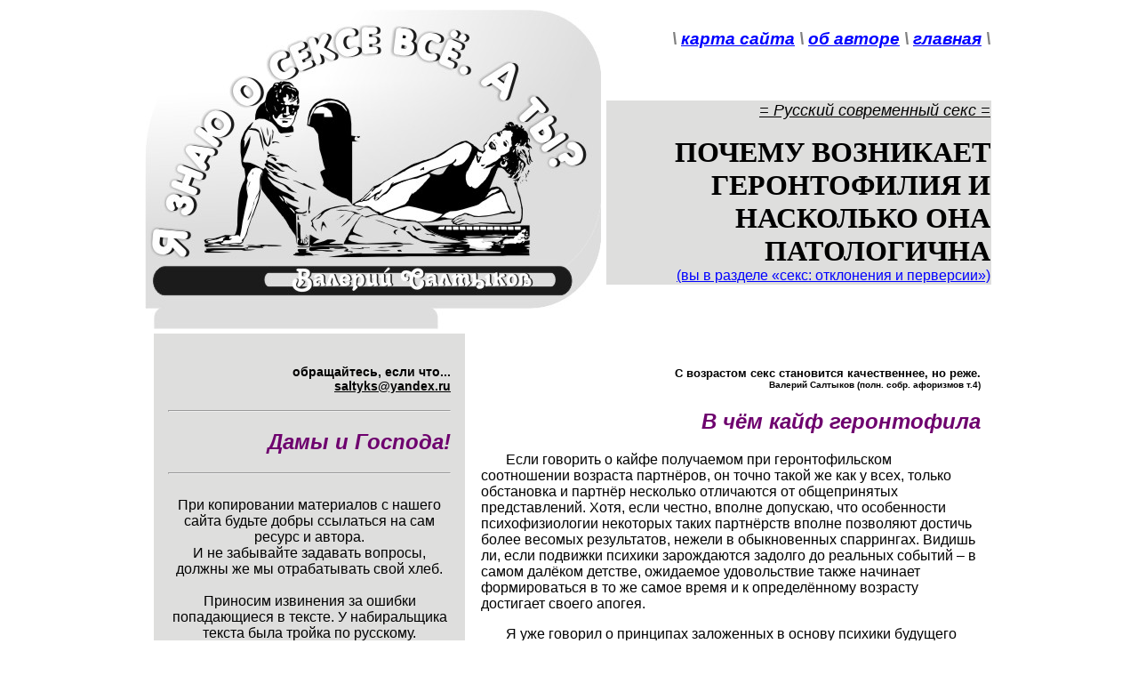

--- FILE ---
content_type: text/html
request_url: http://vals.su/sexgeronto2.htm
body_size: 13938
content:
<!DOCTYPE HTML PUBLIC  "-//W3C//DTD HTML 4.01 Frameset//EN" "www.w3.org/TR/html4/frameset.dtd">
<html xmlns="http://www.w3.org/1999/xhtml" xml:lang="en" lang="en">
<head>
<title>Почему возникает геронтофилия и насколько она патологична</title>
<meta http-equiv="Location" content="//www.vals.su/sexgeronto2.htm" />
<link rel="stylesheet" type="text/css" href="style.css"/>
<meta name="viewport" content="width=device-width, initial-scale=1,0">
<meta name="description" content="секс: наиболее полная информация, все виды и способы современного секса" />
<meta name="keywords" content="девственность подросток мужчина женщина игры игрушки страпон роли лечение пенис вагина онанизм мастурбация любовь дружба половой_акт знакомство оральный анальный эротика сперма эрекция эякуляция интим удовлетворение" />
<meta http-equiv="Content-Type" content="text/html; charset=windows-1251" />
<meta http-equiv="Page-Enter" content="revealTrans(Duration=4.0,Transition=23)" />
<meta http-equiv="Page-Exit" content="revealTrans(Duration=4.0,Transition=23)" />
</head>
<body>
<table style="width: 100%" <tr><td style="width: 513px"><img src="phot/shap.jpg" width="513" height="359" alt="Я знаю о сексе всё" /></td><td style="vertical-align: top"><table style="width: 100%"><tr><td><h3>\ <a href="navtotal.html" title="Объём страницы более 200 килобайт, придётся немного подождать загрузку...">карта сайта</a> \ <a href="saltycs.htm">об авторе</a> \ <a href="index.html">главная</a> \</h3><br /><br /></tr>
<tr align="right" bgcolor="#DEDEDD" valign="middle"><td height="200"><font size="+1"><u><i>= Русский современный секс =</i></u></font><br /><br /><font size="+3" color="black" face="verdana" style="text-transform: uppercase"><b>
Почему возникает геронтофилия и насколько она патологична
	  	</b></font><br />
<a href="navdevation.html">(вы в разделе «секс: отклонения и перверсии»)</a>
        </td></tr></table></td></tr></table>
<table style="margin-left: 11px; width: 99%" <tr><td style="width: 318px; background: #DEDEDD; text-align: center; padding: 1em; vertical-align: top"><h4>обращайтесь, если что...<br /> <u>saltyks@yandex.ru</u></h4><hr /><h2>Дамы и Господа!</h2><hr /><br />При копировании материалов с нашего сайта будьте добры ссылаться на сам ресурс и автора. <br />И не забывайте задавать вопросы, должны же мы отрабатывать свой хлеб. <br /><br />Приносим извинения за ошибки попадающиеся в тексте. У набиральщика текста была тройка по русскому. <br />Зайдите на днях, постараемся исправить. Правда, только если Вы не поленитесь сообщить нам что, где и почему Вас не устраивает. <br />Адрес на вершине этого столбца...<hr /><img src="phot/jul.jpg" width="115" height="236" alt="Юлия Харитонова" /><br /><h3>design by<br /> Kharytonova Julia ™<br /> 2010</h3></td>
		<td style="padding: 1em; vertical-align: top">
<h5>
С возрастом секс становится качественнее, но реже.
	 	<br /><font size="-3">Валерий Салтыков (полн. собр. афоризмов т.4)</font></h5>
<h2>В чём кайф геронтофила</h2>
<p>Если говорить о кайфе получаемом при геронтофильском соотношении возраста партнёров, он точно такой же как у всех, только обстановка и партнёр несколько отличаются от общепринятых представлений. Хотя, если честно, вполне допускаю, что особенности психофизиологии некоторых таких партнёрств вполне позволяют достичь более весомых результатов, нежели в обыкновенных спаррингах. Видишь ли, если подвижки психики зарождаются задолго до реальных событий – в самом далёком детстве, ожидаемое удовольствие также начинает формироваться в то же самое время и к определённому возрасту достигает своего апогея.</p>
<p>Я уже говорил о принципах заложенных в основу психики будущего геронтофила, повторяться не стану, но обязательно отмечу, что предвкушение кайфа от занятий сексом именно со старшим по возрасту половым партнёром с каждым годом заводит такого подростка больше и больше. И даже если эти фантазии маскируются чисто желанием поднабраться сексуального опыта, они всё равно выводят сознание за рамки правильного восприятия возрастной половой принадлежности. Раз-за-разом проигрывая в голове эротические сцены, молодой партнёр постепенно возводит простое желание в навязчивую идею, которая начинает крепнуть и развиваться. Через некоторое время единственной формой сексуального общения, удовлетворяющей запросам воспалённого разума, становится геронтофильская, и, как только потребность материализуется, мозг тут же поставит зарубку «Исполнено», и переубедить его станет необыкновенно трудно, даже в процессе интенсивной психотерапии.</p>
<p>Как можно заметить по ходу предыдущего подглавья, секс с взрослыми привлекает не только любителей всего необычного и экстремального, но и всяких сексуальных извращенцев, в том числе – сторонников садомазохизма. Старички и старушки реально терпимее к различным нестандартным шалостям, умеют приспосабливаться к самым необычным запросам молодёжи, а также сами являются неиссякаемыми генераторами сексуальных идей. Имея место для секса, средства для проведения всевозможных экспериментов, а также – осознавая, что каждый половой акт может стать последним в их половой жизни, трах с такими всякий раз действительно проводится по самому высшему разряду, чего редко скажешь о сексуальных отношениях среди молодых и равных по возрасту. Если последним уже есть с чем (с кем) сравнивать и эти сравнения не в пользу равновозрастных половых актов, условнорефлекторная зависимость способна стать доминирующей и вывести геронтофилию на главный план. Так и есть: человек, имеющий в своём арсенале психическое отклонение в сторону геронтофилии, достаточно часто укрепляет его, превращая в стойкую перверсию.</p>
<p>А теперь, если есть время, можешь почитать моё мнение о том, почему, имея устойчивую модель построения половых партнёрств, когда мужчина на несколько лет старше женщины, некоторые сексующие всё же делают широкие шаги в ту или иную сторону по возрастной лестнице…</p>
<h2>Почему люди становятся геронтофилами</h2>
<p>Как мне видится, путей, по которым люди могут оказаться в столь не вписывающейся в общие рамки среде, великое-превеликое множество, поэтому в целях экономии твоего и моего времени остановимся лишь на общих, тех, которые действительно присущи людям любых времён, народов и вероисповеданий. Да, децл выше я уже схематично обозначил эти причины, рассказывая о видах геронтофилии, однако сделал это не настолько конкретно, чтобы ты смог понять всё досконально. Мне кажется, толковее будет свести всё к реально-существующим образам, тем, которые можно встретить буквально при каждом своём выходе на улицу. Одно дело теория и совсем другое – практика. Смекаешь о чём я?</p>
<h3>- почему геронтофилами становятся мужчины</h3>
<p>По обыкновению начнём с мужчин. Почему возникло такое «обыкновение»? – Да потому, что в народе принято считать, будто нестандартное сексуальное мышление характерно именно сильнополым. Типа, слабополые не настолько озабочены связанными с сексом проблемами, чтобы лидировать на этом поприще. Пусть будет так, хотя я мог бы поспорить. Итак, самый, пожалуй, распространённый вариант крещения самцов геронтофилией это либо недостаток внимания со стороны женщин материнского возраста, либо избыток этого самого внимания, сдобренный сексуальной окраской в период сексуального взросления юноши. Мозг не терпит незаполненности, а посему накапливая подобную информацию, парни постепенно замещают ей всё остальное, что попадается на пути. Так и есть: <b>в отсутствие грамотной информации на нужную тему люди пользуются той, которая есть, невзирая на её качество и последствия, которые могут иметь место…</b></p>
<p>Представляя себе сексуальные отношения с взрослой подругой, подросток целиком и полностью перекладывает груз активности на её плечи, избавляя себя от великого множества «геморроев» возникающих в начале сексуальной жизни. Осознавая, что при совместном проживании с мамой единственной проблемой способной помешать жизненной гармонии является секс, молодой мужчина подчас соглашается вносить в такую жизнь минимум изменений, предпочитая менять заботливую мамашку на несвязанную родственными узами тётку, во всём остальном схожую на ближайшую родственницу как две капли воды. Щи, каша и подтыкание одеялки на сон грядущий – остаётся неизменным, а тут ещё и секс с полной самоотдачей изголодавшейся престарелой подруги… Ну, чем не малина по жизни? Да если хочешь знать, инцест «дети + родители» – это в большинстве случаев усугублённая психическими расстройствами геронтофилия и никак иначе. По крайней мере, все характерные геронтофилии отличительные особенности здесь имеют место в полном объёме.</p>
<p>Вторым главенствующим моментом ухода в разновозрастной секс являются коммуникационные проблемы со сверстницами. Отсутствие грамотных учителей зачастую не позволяет некоторым парням достигать качеств достаточных для выхода в обычный секс, и такая неподготовленность вызывает ужас в разы превосходящий ужас перед выходом на экзамен с полным отсутствием знаний в башке. Да, если молоденькая девчонка проявит при этом чудеса чуткости и такта, жизнь повернётся в нужном направлении, но как она проявит это? Откуда ей набраться необходимой мудрости, если школа жизни у всех одна – начальная? Как говорят русские: на безрыбье – и рак - рыба, а посему с большой долей вероятности можно утверждать, что при таком стечении обстоятельств появление нового геронтофила скорее закономерность, нежели исключение.</p>
<p>А взять пресловутую потребность в садизме… Так уж повелось, что самый легкий способ преуспеть в этом, это реализовать свои такие наклонности со старым да малым. Увы, за «малого» можно легко схлопотать срок на полную катушку, что же до «старого» – в большинстве случаев до таких дела нет никому. Истязая бабасек, изверг (иначе не назовёшь)  по ходу упивается своей властью и ихней беззащитностью, безнаказанно получая при этом и моральное и физическое удовлетворение в одном флаконе.</p>
<p>А такая хрень как фетишизм – устойчивая психофизическая зависимостьот всякого рода фетишей (фетиш – всё что угодно, начиная с вещей и заканчивая признаками)… Как у всех сексуальных извращений, у геронтофилии также могут доминировать свои органолептические предпосылки. Так одних, например, может прикалывать вид бабасек, других – запах, третьих – всё вкупе… Вряд ли кто знает, каких бзиков способен набраться малец, будучи гиперсексуальным подростком подрачивая на завалинке в деревне. В свете своих наблюдений смею утверждать, что подобную привязку психики мужчина может получить в любом возрасте, так что зарекаться от сексуальных подвижек не нужно, «крыша-то» имеет много возможностей «отъезжать».</p>
<p>Говорить о геронтофилии исключительно в свете дурной наследственности, как мне кажется, не имеет смысла. Действительно, извращенец получится ещё тот, если какой-нибудь хакер пропишет в генокод подобную информацию до рождения отпрыска, но вряд ли такое кому понадобится в тех количествах, что мы можем наблюдать в социуме нашего обитания.</p>
<h3>- почему геронтофилами становятся женщины</h3>
<p>У женщин, вернее, девушек, с этим отклонением от общепринятых норм всё обстоит гораздо проще. Как правило, сексуальная зависимость такого рода возникает с приходом половой зрелости раннего периода. Сам посуди: кто как не взрослый способен (должен) всему научить, предложив соответствующий антураж, да при этом ещё и удержать всё в секрете? А физический кайф от общения с опытным партнёром? Грешно так думать, тем более, говорить, но такой расклад, да с учётом отсутствия у педофила садистских наклонностей, способен обеспечить девчухе идеальный вариант дефлорации, прописывающийся в подкорку на всю оставшуюся жизнь. Нисколько не преувеличу, если скажу, что, даже при всей своей нестабильности (старикам несподручно всерьёз напрягать молодёжь понапрасну – только когда появляется «стОящая» возможность) опытные старцы действительно способны принести молодой особе множество полезностей. Разве не так? Так чему удивляться, если в юной головке начнут бегать «геронтофильские таракашки», особенно если психическая привязка возникает не просто к взрослому человеку, но к какому-нибудь кумиру или идолу? Постой-ка пару часов на морозе с криками «Выходи на балкон, любимый!» - полюбишь и козла в тёплом загоне… Так малолетки без задёва влюбляются и идут на сексуальные интрижки, а то и на бОльшее, с актёрами, певцами, композиторами, учителями, тренерами и прочими старпёрами, которые не прочь воспользоваться ситуацией. А дальше – сам понимаешь…</p>
<p>Кстати, большинство дамочек прославленной профессии «а-ля проституция» по жизни также являются геронтофилками, а таких, поверь на слово, в тысячи раз больше якобы отражающих реальность среднестатистических данных. При их опасном для жизни и здоровья ремесле зрелый мужчина – чаще всего воплощение заботы и благородства на фоне щедрой материальной благодарности, нежели садизма, насилия и скромных чаевых, чем грешат молодые клиенты. Да и в сексе старички менее требовательные, хоть и более искусные. Так чем не идиллия?</p>
<p>Бывают девчонки, которым нужен заступник в лице отца или старшего брата, которого они были лишены в детстве. Найдя нужный типаж, такие красавицы тут же начинают растить внутри себя значимость избранника, превращая изначально затрапезного старичка в самое настоящее сверхъестественное существо. Тот, ясен пень, становится и кумиром и идолом и защитником и… даже секс-партнёром. А почему нет, если мшелый старец такой хороший, а пацаны-ровесники такие дебилы, да ещё с невыполнимыми запросами? Вот так и крутится маховик геронтофильской привязки до полной остановки, пусть разница в возрасте и даёт о себе периодические намёки. Лично я по жизни встречал таких предостаточное количество и следует отметить, те из них, кто в состоянии связать несколько слов здравым смыслом, свою склонность к геронтофилии объясняют очень даже аргументировано. Хм??? А может быть я старею, и мне хочется, чтобы молодухи так думали? Вообще, я парень на выданье, поэтому по мне лучше найти девчуху-геронтофилку, чем некрофилку…</p>
<h2>Растление малолеток – путь к геронтофилии</h2>
<p>Как показывает практика, многие геронтофилы родом из неблагополучных семей и это вполне объяснимо. Именно там девчонки лишены не только средств к существованию, но и элементарного душевного тепла. «Добрые» дяди и тёти пользуются случаем, начиная развращать ребенка сначала опосредованно, а затем и непосредственно. Получая подарки, знаки внимания и душевную теплоту (откуда ребенку знать её корысть), подросток независимо от пола автоматически начинает испытывать влюблённость, а дальше – дело техники самого растлителя, ведь при дОлжном умении обмануть ребёнка ничего не стОит. Самые распространённые профессии педофилов-растлителей такого рода – это учителя, воспитатели, различные наставники, мелкие и крупные начальники, а также родные и приёмные родители с характерными дурными склонностями и пристрастием к алкоголю и наркотикам. «Замануха» – она и в Буржуинии тем же маслом мазана, так что сначала возникает симпатия, а затем – и сексуальная привязка. Если педофил поведёт себя правильно и не станет форсировать событий, переводя ситуацию сразу в горизонталь, зёрна геронтофилии обязательно дадут всходы и тогда подросток, возможно, уже сам станет субъектом сексуальных домогательств. Хитрому взрослому останется только «разрешить» подростку действовать по своему разумению и тот сам возведёт геронтофилические платонические отношения в разряд сексуальных.</p>
<p>Аналогичную геронтопривязку можно вызвать совершенно в ином ключе – чувством страха, например. Сначала зашуганный ребенок ненавидит своего мучителя, а затем мозг инвертирует события, щадя детскую психику, и возникает настолько крепкий психологический якорь, что даже тюрьма в которую частенько отправляется педофил, не избавляет бывших партнёров от внутренней потребности друг в друге. Иногда сексуальное возбуждение, пережитое в определенный период полового созревания, также способно вызвать стойкую психофизиологическую привязку ребёнка к взрослому на всю оставшуюся жизнь. Тот же эрегированный член педофила-эксгибициониста, показанный молодым девчонкам в школьном саду, может стать основой геронтофилии подобного рода. Фетиш прописывается в мозг и в дальнейшем для качественного сексуального кайфа потребуется именно старый извращенец. Вот и придётся девчонкам искать себе престарелых самцов, согласных нагишом бегать за ними по лесам и полям. Мне доводилось с такими разговаривать, чтобы они могли достичь полового удовлетворения в полном объёме, порой действительно необходимы геронтофилические условия и это факт. Кстати, в семьях с большой разницей в возрасте наряду с материальной заинтересованностью могут быть всякие извращенные хитрости, и это также разновидности геронтофилии как таковой, узнать подробности которой, дано далеко не всякому.</p>
<p>А ещё на протяжении всей своей жизни чел постоянно создаёт для себя идолов, кумиров, божков и прочую хренотень, которым безоговорочно поклоняется, совершенно не обращая внимания на всю нелепость своего поведения. Увы, сделать для себя кумира очень даже легко, ведь достаточно всего лишь создать условнорефлекторную зависимость, разорвать которую впоследствии окажется проблематичным. Мне часто приходится общаться с верующими, так вот, некоторые так крепки в своей вере, что реально пугают фанатизмом. Их преданность самосозданному идеалу настолько сильна, что для них на свете больше ничего не существует, и ради него религиозные фанаты готовы на любые тяготы и лишения. Может показаться, что подобные зависимости возникают достаточно редко и пользоваться ими в качестве примеров неправильно, но это не так. Любая религия – это всегда власть над умами людей, а любая власть – это всегда злоупотребления.</p>
<p>Следует заметить, что примерно такая же хрень происходит в подсознании и тех, кто провозгласил себя фанатом кого-либо более земного. Кто видел воочию настоящих фанатов – понимает, о чём я говорю. Так вот, в сексуальном фанатизме чаще тусуются девчонки и именно они лезут в постель к своим кумирам, добиваясь секса любыми доступными средствами. Разница в возрасте при этом теряет своё значение, причём не только в данных конкретных случаях, но и вообще. Согласен, гомофилические пацаны по нынешним временам нисколько не отстают от девчонок, так что кумирофилическая геронтофилия будет множить свои ряды независимо от выводов аналитиков статистических центров. Понятное дело, любимцы преклонного возраста пользуются открывающимися возможностями, подчас вдобавок к фанатизму вызывая самую настоящую любовь, но хрен от этого не становится слаще и геронтофилия остаётся геронтофилией. Печально, но излечить таких геронтофилов не представляется возможным – уж больно много на это требуется времени, которого у квалифицированного психолога как обычно нет, а шарлатану добиться нужного результата вряд ли удастся. Так что, там, где идолопоклонничество и кумирофанатизм, геронтофилия будет иметь своё место однозначно и ничего тут не поделать. А сейчас, несмотря на моё всепоглощающее желание спать, пойду работать физически. А куда деваться…</p>
<h2>Немного о психических особенностях геронтофилии</h2>
<h3>- связка «мальчик – женщина»</h3>
<p>Если подробно коснуться вопроса о сексуальных отношениях между молодым человеком и дамой преклонного возраста, можно с уверенностью сказать, что они никогда не возникают на ровном месте, то есть просто так, они обязательно сформировались на каком-то этапе в подростковом возрасте. Вообще, геронтофилия обычно выявляется уже на первом этапе полового созревания, когда подростка интересуют больше зрелые женщины вместо субтильных сверстниц. Да-да, особы, подрастающие рядом, по какой-то причине для таких не являются объектами сексуальных желаний по умолчанию, они, скорее, являются просто друзьями, с которыми, как известно, возбуждаться не резон. Однако и незнакомые девчонки в случае патологии не вызывают возбуждения и эрекции, и если бы не реакции на женщин постарше…</p>
<p>Лично я причину тому вижу в двух плоскостях: слишком раннее половое созревание пацана, когда сексуальная психика формирует объекты сексуальной привязки на опережение, либо наоборот – отставание в сексуальном развитии, когда либидо к женщине начинает формироваться на фоне материнских чувств. А ты думал, у некоторых и к собственным матерям бывают сексуальные подвижки, так что всяко бывает… А что, я уже где-то говорил, что и недостаток и избыток внимания со стороны матери способны провоцировать геронтофилические наклонности, вот и провоцируют. Психика подрастающего мужчины чрезвычайно гибка в плане приспособляемости, но прямолинейна, ибо на подсознательном уровне не имеет цензурных ограничений. Так что желание парня иметь в одном флаконе заботу матери и опытную любовницу – вполне логичное с позиции логики желание и его воплощение буквально – также вполне логично. По жизни эта хрень называется «мамкиным браком», поскольку отношения в таких союзах строятся именно так, и происхождение её имеет весьма глубокие корни. Без обид мужики, но в свете современной инфантилизации поколения сильнополых совмещение материнских и сексуальных качеств в одном человеке, пусть и за счёт существенной разницы в возрасте, явно становится актуальным.</p>
<p>Хотя самым распространённым психическим стимулом вызывающим проявление геронтофилии следует считать всё-таки несостоявшиеся любовные отношения ровесников. Я уже неоднократно говорил в книге о комплексах, которые пожирают многих мужчин, пасующих перед женщинами, так вот, такие самцы с каждым обломом всё больше отдаляются от реальных сексуальных отношений, инвестируя свои возможности в моносекс, иные сексуальные девиации и перверсии, а то и вовсе – меняя половую ориентацию. Нисколько не преувеличу, если скажу, что геронтофилия – это одна из наиболее близких тем, которая импонирует секс-неудачникам. Объясняется такое очень даже просто: перед женщиной преклонного возраста самцу не нужно быть супермужчиной, ибо та принимает его таким, какой он есть. Престарелые дамы умеют щадить и подслащивать психику и самолюбие юных извращенцев, ведь бонус в виде молодости на самом деле способен сгладить любые постельные промахи. Да и много ли надобно старушкам, которые уже успели понять, что всё главное позади?</p>
<h3>- связка «девчонка – мужчина»</h3>
<p>В последнее время всё больше и больше молоденьких девочек предпочитают иметь в постели богатого «папика» вместо юного Аполлона и такие устремления подчас закладываются в психику буквально с самого рождения, причём их собственными предками. Отчего так происходит? Да оттого, что люди старшего возраста априори стоят на социальной лестнице несколько выше. Не все, конечно, но большинство. Как результат, помимо обычного почтения старших в сознание юных особ прописывается желание как можно скорее приобщиться к статусу взрослых и сделать это любой ценой. Видишь ли, читатель, секс современных девчушек с ровесниками по нынешним временам начинается в совсем раннем возрасте, а поскольку знания тех и других в этой области на тот момент равны нулю, подростки очень часто не видят в этом никакой радужной перспективы, обещанной старшими товарищами, и слегка разочаровываются. А что больше всего прельщает девушек после появления половых признаков? – Совершенно верно - девушки в подростковом возрасте больше всего хотят славы, денег, известности и… независимости от родителей, чего ровня мужского пола дать не сможет ни при каких условиях. Вот и сходятся все стрелки на так называемых «папиках», благодаря которым шанс определить свою судьбу или устроить жизнь, пусть даже на время, вполне реален.</p>
<p>Мозг человека совершенен независимо от цвета волос представительниц прекрасного пола, поэтому путём сравнения биокомпьютер легко делает соответствующие выводы, формируя психику подрастающей дамы соответствующим образом. И так из поколения в поколение. Нисколько не осуждаю слабополых за такой подход к жизни, но вовсе не потому, что имею какие-то латентные педофильские наклонности. Просто глядя на молодых наркоманов, алкашей, инфантов и прочих профсекснепригодных парняг прекрасно понимаю, насколько тяжело становится девчонкам делать выбор в сторону равновозрастных союзов. Согласен, сопрячь мотор иномарки с корпусом старого «жигуля» - дело не только хлопотное, но и недолговечное. Зато старая «жига», по крайней мере, с новеньким движком сможет ох как «позажигать» какое-то время… Кто не въехал в аллегорию – пусть читает букварь, кто въехал – следуем дальше…</p>
<h2>Геронтофилия – это отклонение или…</h2>
<p>По ходу, для начала поговорим об «или…»… Видишь ли, читатель, всё в этой жизни относительно и привычки социума, именуемые для пущей убедительности нормами и правилами, по сути, не являются такими уж догмами, которыми люди следуют любой ценой. Сегодня в качестве нормы одно, завтра – другое, а послезавтра – послезавтра может быть третье, да такое, что и предположить об этом никто не смог бы. Я к тому, что нисколько не удивлюсь, если кто-то из влияющих на обычные умы мира сего вдруг пропихнёт в эти умы идейку насчёт праведности этой самой геронтофилии и она станет нормой жизни, но поскольку речь идёт о сейчас и заслушивается моё личное мнение, всякое «или…» для меня однозначно…</p>
<p>Итак, почему геронтофилия является отклонением? Ответ на этот вопрос, как мне кажется, заложен в каждом из нас, причём прямо в нулевой цикл сознания или BIOS, как говорят программисты. Сделано так вовсе не потому, что существует возможность мутации проявиться на генетическом уровне из-за изменения стартового кода, который может дать начало более слабому поколению, обречённому на вымирание при таком развитии событий. Просто огромная разница в возрасте априори не позволяет довести до конца ни одной из стадий формирования будущего потомства (старый вряд ли доживёт) ни физически, ни психологически. Сам подумай, разве в случае геронтофилии различие уровня умственного развития партнёров создаст нужные условия для правильного формирования психики нового индивида? Ну как ребёнок сможет адекватно воспринимать ситуацию, когда мамке за 60, а папке – за 30 или наоборот? Его ведь обязательно об этом спросят сверстники. Разве психика при этом не потерпит деструктивных изменений?</p>
<p>А все эти накопительные бодяги организма с возрастом?  Я о физиологии и её здоровье. Челоконтейнер (плоть человеческая) – система крайне нестабильная, особенно в условиях нездоровой экологии. А ведь в новую жизнь закладываются именно эти значения и служат в качестве базовых. Веришь, нет, но Человечество вряд ли сумело бы выжить в случае тотальной геронтофилии, и кто проектировал сей проект, знали об этом заранее. Создатели – они явно не дураки, поэтому тему возрастных мезальянсов табуировали с самого начала и в мозгу нормального (!) подростка мыслей о половой связи с партнёром намного старше себя возникать было не должно. Почему появились исключения из правил? – Дык ведь кто-то у них там пишет диссертации, во и подкидывают различные условия в корне противоречащие заданной программе. Они же хоть и Создатели, но тоже учатся…</p>
<p>Лично я думаю, правильно так: для юношей максимальная разница в возрасте с партнёршей не должна превышать 10-ти лет, а для девчонок – 20-ти. Всё что выходит за эти границы – уже попахивает геронтофилией и в большинстве случаев включается психосексуальная блокировка. Происходит это всякий раз, когда опознающий рецептор (зрительный, обонятельный, осязательный – неважно) подаёт в кору головного мозга сигнал о возможном сексуальном контакте, но предлагаемый образ относится к табуированной части таблицы ассоциаций. В качестве запретных эталонов он (мозг) обычно ставит наиболее популярные и всегда активные образы: мать, отец, брат, сестра, учительница, начальник, соседка по парте, по горшку, фотомодель, порноактриса, певец-душка и т.д., в общем, людей, секс с которыми не может или не должен случаться в силу объективных причин. Если программа восприятия работает стандартным образом, она, натыкаясь на табуированные эталоны, тут же даёт сбой. Но если сдвиги психики уже наметились, от интереса проявляемого геронтофилом не спасёт ничего.</p>
<p>Некоторые психологи полагают, будто алкоголь также способен разрушить такую психоблокировку, ибо секс у пьяного человека может произойти не только с кем угодно, но и с чем угодно. Не спорю, спиртосодержащие препараты действительно снижают самооценку и заставляют человека совершать неблаговидные поступки, но не всех. Любой чел при самой беглой встрече автоматически рисует сексуальный портрет всех, кто его окружает, от мала и до велика. Слишком старых и слишком молодых мозг тут же отвергает как табуированных, навешивая ярлык о запрете на сексуальное использование, остальных – речь не о них… Как результат, при слабом опьянении «законтачить» со стариками не позволит психосексуальная блокировка, при сильном – этого не позволит сам организм. А вот если какие-нибудь задатки извращённой психики в уголках сознания где-то всё-таки существуют, в случае алкогольного или наркотического опьянения на поверхности всё оказывается разом и тогда хоть геронтофилия, хоть педофилия, хоть зоофилия, хоть некрофилия, всё по-хрену…</p>
<h2>Вывод</h2>
<p>Не знаю как ты читатель, но лично я геронтофилию не считаю ни опасной девиацией, ни каким-то сексуальным отклонением в том случае, если она служит средством решения собственных сексуальных проблем. Действительно, и в этом случае усиленная сексуальная активность ведёт стариков к инфаркту, а молодых расхолаживает в сексе настолько, что они становятся импотентами задолго до того, как это положено по возрасту, но если иначе нельзя. А вот если такая напасть является основой семейных отношений связанных с воспроизводством себеподобных, тут без серьёзных проблем не обойдётся ни один из участников союза, включая тех, кто ещё не появился на свет. Добавь к этому разность интересов, особенности психофизического развития, восприятие моральных устоев и жизненных потребностей, современную оценку обществом и ты поймёшь, какой несладкой является жизнь геронтофила.</p>
<br><br>

  </td></tr>
</table>
 <table width="100%" border="0" align="center" bgcolor="#000000">
	<tr>
		<td><div style="text-align: center"><img src="phot/down.jpg" width="500" height="87" alt="отбивка" /></div></td>
	</tr>
</table>
</body>
</html>


--- FILE ---
content_type: text/css
request_url: http://vals.su/style.css
body_size: 343
content:
@charset "windows-1251";
/* CSS Document */
body {
margin-left: 10em;     margin-right: 10em;
text-align: left;  margin: 10;   font-family: Verdana, Arial, Helvetica, sans-serif;  font-size: normal;
}
p{
text-indent: 5%
}
h1 {

font-style: font-family: Tahoma;  font-weight: 900; text-align:right; font-size:250%;
}
h2{
font-style:italic; color:#6E006E; text-align:right; font-size:150%;
}
h3{
font-style:italic; color:#808080; text-align:right; font-size:120%;
}
h4{
font-style: color:#000000; text-align:right; font-size:90%;
}
h5{
font-style: color:#808080; text-align:right; font-size:80%;
}
a:link{
color:blue
}
a:visited{
color:maroon
}
a:active{
color:purple
}
a:hover{
color:gray
}